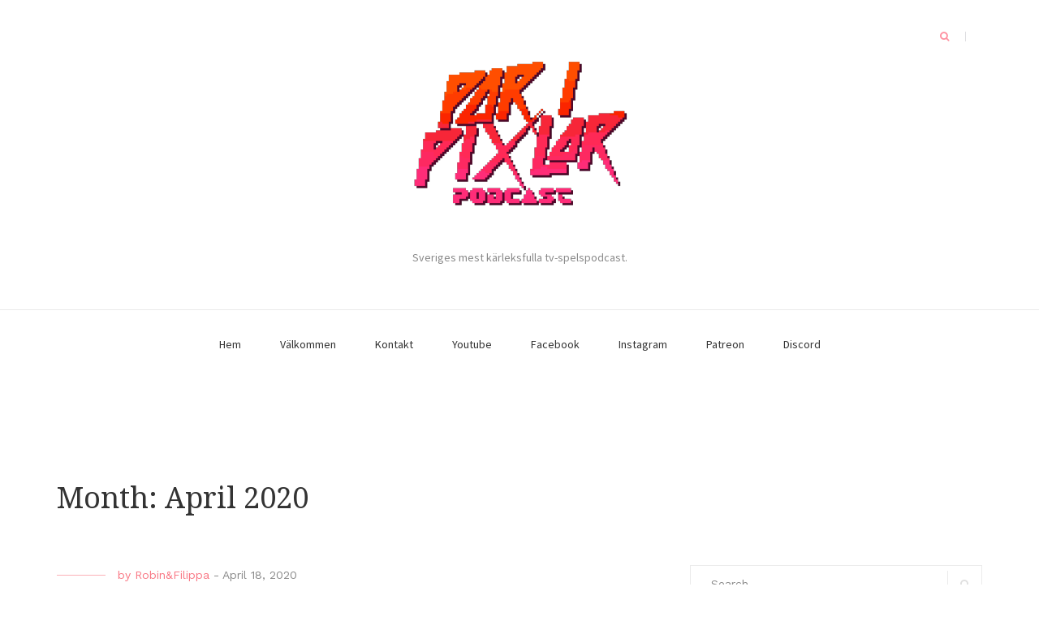

--- FILE ---
content_type: text/html; charset=UTF-8
request_url: https://paripixlar.se/2020/04/
body_size: 6658
content:
<!DOCTYPE html>
<html lang="en-US">
<head>
    <meta charset="UTF-8">
    <meta name="viewport" content="width=device-width, initial-scale=1">
    <link rel="profile" href="http://gmpg.org/xfn/11">

	<title>April 2020</title>
<meta name='robots' content='max-image-preview:large' />
<link rel='dns-prefetch' href='//fonts.googleapis.com' />
<link rel="alternate" type="application/rss+xml" title=" &raquo; Feed" href="https://paripixlar.se/feed/" />
<link rel="alternate" type="application/rss+xml" title=" &raquo; Comments Feed" href="https://paripixlar.se/comments/feed/" />
<script type="text/javascript">
window._wpemojiSettings = {"baseUrl":"https:\/\/s.w.org\/images\/core\/emoji\/14.0.0\/72x72\/","ext":".png","svgUrl":"https:\/\/s.w.org\/images\/core\/emoji\/14.0.0\/svg\/","svgExt":".svg","source":{"concatemoji":"https:\/\/paripixlar.se\/wp-includes\/js\/wp-emoji-release.min.js?ver=6.1.9"}};
/*! This file is auto-generated */
!function(e,a,t){var n,r,o,i=a.createElement("canvas"),p=i.getContext&&i.getContext("2d");function s(e,t){var a=String.fromCharCode,e=(p.clearRect(0,0,i.width,i.height),p.fillText(a.apply(this,e),0,0),i.toDataURL());return p.clearRect(0,0,i.width,i.height),p.fillText(a.apply(this,t),0,0),e===i.toDataURL()}function c(e){var t=a.createElement("script");t.src=e,t.defer=t.type="text/javascript",a.getElementsByTagName("head")[0].appendChild(t)}for(o=Array("flag","emoji"),t.supports={everything:!0,everythingExceptFlag:!0},r=0;r<o.length;r++)t.supports[o[r]]=function(e){if(p&&p.fillText)switch(p.textBaseline="top",p.font="600 32px Arial",e){case"flag":return s([127987,65039,8205,9895,65039],[127987,65039,8203,9895,65039])?!1:!s([55356,56826,55356,56819],[55356,56826,8203,55356,56819])&&!s([55356,57332,56128,56423,56128,56418,56128,56421,56128,56430,56128,56423,56128,56447],[55356,57332,8203,56128,56423,8203,56128,56418,8203,56128,56421,8203,56128,56430,8203,56128,56423,8203,56128,56447]);case"emoji":return!s([129777,127995,8205,129778,127999],[129777,127995,8203,129778,127999])}return!1}(o[r]),t.supports.everything=t.supports.everything&&t.supports[o[r]],"flag"!==o[r]&&(t.supports.everythingExceptFlag=t.supports.everythingExceptFlag&&t.supports[o[r]]);t.supports.everythingExceptFlag=t.supports.everythingExceptFlag&&!t.supports.flag,t.DOMReady=!1,t.readyCallback=function(){t.DOMReady=!0},t.supports.everything||(n=function(){t.readyCallback()},a.addEventListener?(a.addEventListener("DOMContentLoaded",n,!1),e.addEventListener("load",n,!1)):(e.attachEvent("onload",n),a.attachEvent("onreadystatechange",function(){"complete"===a.readyState&&t.readyCallback()})),(e=t.source||{}).concatemoji?c(e.concatemoji):e.wpemoji&&e.twemoji&&(c(e.twemoji),c(e.wpemoji)))}(window,document,window._wpemojiSettings);
</script>
<style type="text/css">
img.wp-smiley,
img.emoji {
	display: inline !important;
	border: none !important;
	box-shadow: none !important;
	height: 1em !important;
	width: 1em !important;
	margin: 0 0.07em !important;
	vertical-align: -0.1em !important;
	background: none !important;
	padding: 0 !important;
}
</style>
	<link rel='stylesheet' id='wp-block-library-css' href='https://paripixlar.se/wp-includes/css/dist/block-library/style.min.css?ver=6.1.9' type='text/css' media='all' />
<link rel='stylesheet' id='classic-theme-styles-css' href='https://paripixlar.se/wp-includes/css/classic-themes.min.css?ver=1' type='text/css' media='all' />
<style id='global-styles-inline-css' type='text/css'>
body{--wp--preset--color--black: #000000;--wp--preset--color--cyan-bluish-gray: #abb8c3;--wp--preset--color--white: #ffffff;--wp--preset--color--pale-pink: #f78da7;--wp--preset--color--vivid-red: #cf2e2e;--wp--preset--color--luminous-vivid-orange: #ff6900;--wp--preset--color--luminous-vivid-amber: #fcb900;--wp--preset--color--light-green-cyan: #7bdcb5;--wp--preset--color--vivid-green-cyan: #00d084;--wp--preset--color--pale-cyan-blue: #8ed1fc;--wp--preset--color--vivid-cyan-blue: #0693e3;--wp--preset--color--vivid-purple: #9b51e0;--wp--preset--gradient--vivid-cyan-blue-to-vivid-purple: linear-gradient(135deg,rgba(6,147,227,1) 0%,rgb(155,81,224) 100%);--wp--preset--gradient--light-green-cyan-to-vivid-green-cyan: linear-gradient(135deg,rgb(122,220,180) 0%,rgb(0,208,130) 100%);--wp--preset--gradient--luminous-vivid-amber-to-luminous-vivid-orange: linear-gradient(135deg,rgba(252,185,0,1) 0%,rgba(255,105,0,1) 100%);--wp--preset--gradient--luminous-vivid-orange-to-vivid-red: linear-gradient(135deg,rgba(255,105,0,1) 0%,rgb(207,46,46) 100%);--wp--preset--gradient--very-light-gray-to-cyan-bluish-gray: linear-gradient(135deg,rgb(238,238,238) 0%,rgb(169,184,195) 100%);--wp--preset--gradient--cool-to-warm-spectrum: linear-gradient(135deg,rgb(74,234,220) 0%,rgb(151,120,209) 20%,rgb(207,42,186) 40%,rgb(238,44,130) 60%,rgb(251,105,98) 80%,rgb(254,248,76) 100%);--wp--preset--gradient--blush-light-purple: linear-gradient(135deg,rgb(255,206,236) 0%,rgb(152,150,240) 100%);--wp--preset--gradient--blush-bordeaux: linear-gradient(135deg,rgb(254,205,165) 0%,rgb(254,45,45) 50%,rgb(107,0,62) 100%);--wp--preset--gradient--luminous-dusk: linear-gradient(135deg,rgb(255,203,112) 0%,rgb(199,81,192) 50%,rgb(65,88,208) 100%);--wp--preset--gradient--pale-ocean: linear-gradient(135deg,rgb(255,245,203) 0%,rgb(182,227,212) 50%,rgb(51,167,181) 100%);--wp--preset--gradient--electric-grass: linear-gradient(135deg,rgb(202,248,128) 0%,rgb(113,206,126) 100%);--wp--preset--gradient--midnight: linear-gradient(135deg,rgb(2,3,129) 0%,rgb(40,116,252) 100%);--wp--preset--duotone--dark-grayscale: url('#wp-duotone-dark-grayscale');--wp--preset--duotone--grayscale: url('#wp-duotone-grayscale');--wp--preset--duotone--purple-yellow: url('#wp-duotone-purple-yellow');--wp--preset--duotone--blue-red: url('#wp-duotone-blue-red');--wp--preset--duotone--midnight: url('#wp-duotone-midnight');--wp--preset--duotone--magenta-yellow: url('#wp-duotone-magenta-yellow');--wp--preset--duotone--purple-green: url('#wp-duotone-purple-green');--wp--preset--duotone--blue-orange: url('#wp-duotone-blue-orange');--wp--preset--font-size--small: 13px;--wp--preset--font-size--medium: 20px;--wp--preset--font-size--large: 36px;--wp--preset--font-size--x-large: 42px;--wp--preset--spacing--20: 0.44rem;--wp--preset--spacing--30: 0.67rem;--wp--preset--spacing--40: 1rem;--wp--preset--spacing--50: 1.5rem;--wp--preset--spacing--60: 2.25rem;--wp--preset--spacing--70: 3.38rem;--wp--preset--spacing--80: 5.06rem;}:where(.is-layout-flex){gap: 0.5em;}body .is-layout-flow > .alignleft{float: left;margin-inline-start: 0;margin-inline-end: 2em;}body .is-layout-flow > .alignright{float: right;margin-inline-start: 2em;margin-inline-end: 0;}body .is-layout-flow > .aligncenter{margin-left: auto !important;margin-right: auto !important;}body .is-layout-constrained > .alignleft{float: left;margin-inline-start: 0;margin-inline-end: 2em;}body .is-layout-constrained > .alignright{float: right;margin-inline-start: 2em;margin-inline-end: 0;}body .is-layout-constrained > .aligncenter{margin-left: auto !important;margin-right: auto !important;}body .is-layout-constrained > :where(:not(.alignleft):not(.alignright):not(.alignfull)){max-width: var(--wp--style--global--content-size);margin-left: auto !important;margin-right: auto !important;}body .is-layout-constrained > .alignwide{max-width: var(--wp--style--global--wide-size);}body .is-layout-flex{display: flex;}body .is-layout-flex{flex-wrap: wrap;align-items: center;}body .is-layout-flex > *{margin: 0;}:where(.wp-block-columns.is-layout-flex){gap: 2em;}.has-black-color{color: var(--wp--preset--color--black) !important;}.has-cyan-bluish-gray-color{color: var(--wp--preset--color--cyan-bluish-gray) !important;}.has-white-color{color: var(--wp--preset--color--white) !important;}.has-pale-pink-color{color: var(--wp--preset--color--pale-pink) !important;}.has-vivid-red-color{color: var(--wp--preset--color--vivid-red) !important;}.has-luminous-vivid-orange-color{color: var(--wp--preset--color--luminous-vivid-orange) !important;}.has-luminous-vivid-amber-color{color: var(--wp--preset--color--luminous-vivid-amber) !important;}.has-light-green-cyan-color{color: var(--wp--preset--color--light-green-cyan) !important;}.has-vivid-green-cyan-color{color: var(--wp--preset--color--vivid-green-cyan) !important;}.has-pale-cyan-blue-color{color: var(--wp--preset--color--pale-cyan-blue) !important;}.has-vivid-cyan-blue-color{color: var(--wp--preset--color--vivid-cyan-blue) !important;}.has-vivid-purple-color{color: var(--wp--preset--color--vivid-purple) !important;}.has-black-background-color{background-color: var(--wp--preset--color--black) !important;}.has-cyan-bluish-gray-background-color{background-color: var(--wp--preset--color--cyan-bluish-gray) !important;}.has-white-background-color{background-color: var(--wp--preset--color--white) !important;}.has-pale-pink-background-color{background-color: var(--wp--preset--color--pale-pink) !important;}.has-vivid-red-background-color{background-color: var(--wp--preset--color--vivid-red) !important;}.has-luminous-vivid-orange-background-color{background-color: var(--wp--preset--color--luminous-vivid-orange) !important;}.has-luminous-vivid-amber-background-color{background-color: var(--wp--preset--color--luminous-vivid-amber) !important;}.has-light-green-cyan-background-color{background-color: var(--wp--preset--color--light-green-cyan) !important;}.has-vivid-green-cyan-background-color{background-color: var(--wp--preset--color--vivid-green-cyan) !important;}.has-pale-cyan-blue-background-color{background-color: var(--wp--preset--color--pale-cyan-blue) !important;}.has-vivid-cyan-blue-background-color{background-color: var(--wp--preset--color--vivid-cyan-blue) !important;}.has-vivid-purple-background-color{background-color: var(--wp--preset--color--vivid-purple) !important;}.has-black-border-color{border-color: var(--wp--preset--color--black) !important;}.has-cyan-bluish-gray-border-color{border-color: var(--wp--preset--color--cyan-bluish-gray) !important;}.has-white-border-color{border-color: var(--wp--preset--color--white) !important;}.has-pale-pink-border-color{border-color: var(--wp--preset--color--pale-pink) !important;}.has-vivid-red-border-color{border-color: var(--wp--preset--color--vivid-red) !important;}.has-luminous-vivid-orange-border-color{border-color: var(--wp--preset--color--luminous-vivid-orange) !important;}.has-luminous-vivid-amber-border-color{border-color: var(--wp--preset--color--luminous-vivid-amber) !important;}.has-light-green-cyan-border-color{border-color: var(--wp--preset--color--light-green-cyan) !important;}.has-vivid-green-cyan-border-color{border-color: var(--wp--preset--color--vivid-green-cyan) !important;}.has-pale-cyan-blue-border-color{border-color: var(--wp--preset--color--pale-cyan-blue) !important;}.has-vivid-cyan-blue-border-color{border-color: var(--wp--preset--color--vivid-cyan-blue) !important;}.has-vivid-purple-border-color{border-color: var(--wp--preset--color--vivid-purple) !important;}.has-vivid-cyan-blue-to-vivid-purple-gradient-background{background: var(--wp--preset--gradient--vivid-cyan-blue-to-vivid-purple) !important;}.has-light-green-cyan-to-vivid-green-cyan-gradient-background{background: var(--wp--preset--gradient--light-green-cyan-to-vivid-green-cyan) !important;}.has-luminous-vivid-amber-to-luminous-vivid-orange-gradient-background{background: var(--wp--preset--gradient--luminous-vivid-amber-to-luminous-vivid-orange) !important;}.has-luminous-vivid-orange-to-vivid-red-gradient-background{background: var(--wp--preset--gradient--luminous-vivid-orange-to-vivid-red) !important;}.has-very-light-gray-to-cyan-bluish-gray-gradient-background{background: var(--wp--preset--gradient--very-light-gray-to-cyan-bluish-gray) !important;}.has-cool-to-warm-spectrum-gradient-background{background: var(--wp--preset--gradient--cool-to-warm-spectrum) !important;}.has-blush-light-purple-gradient-background{background: var(--wp--preset--gradient--blush-light-purple) !important;}.has-blush-bordeaux-gradient-background{background: var(--wp--preset--gradient--blush-bordeaux) !important;}.has-luminous-dusk-gradient-background{background: var(--wp--preset--gradient--luminous-dusk) !important;}.has-pale-ocean-gradient-background{background: var(--wp--preset--gradient--pale-ocean) !important;}.has-electric-grass-gradient-background{background: var(--wp--preset--gradient--electric-grass) !important;}.has-midnight-gradient-background{background: var(--wp--preset--gradient--midnight) !important;}.has-small-font-size{font-size: var(--wp--preset--font-size--small) !important;}.has-medium-font-size{font-size: var(--wp--preset--font-size--medium) !important;}.has-large-font-size{font-size: var(--wp--preset--font-size--large) !important;}.has-x-large-font-size{font-size: var(--wp--preset--font-size--x-large) !important;}
.wp-block-navigation a:where(:not(.wp-element-button)){color: inherit;}
:where(.wp-block-columns.is-layout-flex){gap: 2em;}
.wp-block-pullquote{font-size: 1.5em;line-height: 1.6;}
</style>
<link rel='stylesheet' id='blaskan-fonts-css' href='https://fonts.googleapis.com/css?family=Droid+Serif%3A400%2C700%7CSource+Sans+Pro%3A300%2C400%2C600%2C700%2C900%7CWork+Sans%7CPacifico&#038;subset=latin%2Clatin-ext&#038;ver=6.1.9' type='text/css' media='all' />
<link rel='stylesheet' id='bootstrap-css' href='https://paripixlar.se/wp-content/themes/blaskan/assets/css/bootstrap.min.css?ver=6.1.9' type='text/css' media='all' />
<link rel='stylesheet' id='fontawesome-css' href='https://paripixlar.se/wp-content/themes/blaskan/assets/css/font-awesome.min.css?ver=6.1.9' type='text/css' media='all' />
<link rel='stylesheet' id='blaskan-style-css' href='https://paripixlar.se/wp-content/themes/blaskan/style.css?ver=6.1.9' type='text/css' media='all' />
<script type='text/javascript' src='https://paripixlar.se/wp-includes/js/jquery/jquery.min.js?ver=3.6.1' id='jquery-core-js'></script>
<script type='text/javascript' src='https://paripixlar.se/wp-includes/js/jquery/jquery-migrate.min.js?ver=3.3.2' id='jquery-migrate-js'></script>
<link rel="https://api.w.org/" href="https://paripixlar.se/wp-json/" /><link rel="EditURI" type="application/rsd+xml" title="RSD" href="https://paripixlar.se/xmlrpc.php?rsd" />
<link rel="wlwmanifest" type="application/wlwmanifest+xml" href="https://paripixlar.se/wp-includes/wlwmanifest.xml" />
<meta name="generator" content="WordPress 6.1.9" />
<style type="text/css">.recentcomments a{display:inline !important;padding:0 !important;margin:0 !important;}</style></head>

<body class="archive date wp-custom-logo hfeed mansonry-posts">
<div id="page" class="site">
    <header id="masthead" class="site-header" role="banner">
        <div class="site-branding ">

            <div class="top-header container">

				                <div class="search-header-form-container pull-right">
                                        <div id="search-header-form" class="search ">
                        <form role="search" method="get" class="search-form"
                              action="https://paripixlar.se/">
                            <input id="search" type="search" name="s"
                                   placeholder="">
                            <label for="search"><i class="fa fa-search" aria-hidden="true"></i></label>
                        </form>
                    </div>
                                    </div>

                

                <div class="clearfix"></div>
            </div>

            <div class="container">
				<a href="https://paripixlar.se/" class="custom-logo-link" rel="home"><img width="400" height="200" src="https://paripixlar.se/wp-content/uploads/2020/05/cropped-Untitled.png" class="custom-logo" alt="" decoding="async" srcset="https://paripixlar.se/wp-content/uploads/2020/05/cropped-Untitled.png 400w, https://paripixlar.se/wp-content/uploads/2020/05/cropped-Untitled-300x150.png 300w" sizes="(max-width: 400px) 100vw, 400px" /></a>                        <p class="site-title"><a
                                    href="https://paripixlar.se/"
                                    rel="home"></a></p>
						                        <p class="site-description ">Sveriges mest kärleksfulla tv-spelspodcast.</p>
						
            </div><!-- .container -->
        </div><!-- .site-branding -->

        <nav id="site-navigation" class="main-navigation container" role="navigation">
            <button class="menu-toggle" aria-controls="primary-menu"
                    aria-expanded="false">Menu</button>
            <div class="blaskan-main-menu">
			 <ul id="primary-menu" class="menu"><li id="menu-item-135" class="menu-item menu-item-type-custom menu-item-object-custom menu-item-home menu-item-135"><a href="http://paripixlar.se">Hem</a></li>
<li id="menu-item-85" class="menu-item menu-item-type-post_type menu-item-object-page menu-item-home menu-item-85"><a href="https://paripixlar.se/hem/">Välkommen</a></li>
<li id="menu-item-54" class="menu-item menu-item-type-post_type menu-item-object-page menu-item-54"><a href="https://paripixlar.se/kontakt/">Kontakt</a></li>
<li id="menu-item-78" class="menu-item menu-item-type-custom menu-item-object-custom menu-item-78"><a href="https://www.youtube.com/channel/UC9z7BJrnSd7wudR8ojTDB9g">Youtube</a></li>
<li id="menu-item-79" class="menu-item menu-item-type-custom menu-item-object-custom menu-item-79"><a href="https://www.facebook.com/ParIPixlar/">Facebook</a></li>
<li id="menu-item-80" class="menu-item menu-item-type-custom menu-item-object-custom menu-item-80"><a href="https://www.instagram.com/paripixlar/?hl=sv">Instagram</a></li>
<li id="menu-item-376" class="menu-item menu-item-type-post_type menu-item-object-page menu-item-376"><a href="https://paripixlar.se/patreon/">Patreon</a></li>
<li id="menu-item-384" class="menu-item menu-item-type-post_type menu-item-object-page menu-item-384"><a href="https://paripixlar.se/discord/">Discord</a></li>
</ul>            </div>
        </nav><!-- #site-navigation -->

        <!-- Custom Header -->
		
    </header><!-- #masthead -->

    <div id="content" class="site-content container">


    <div id="primary" class="content-area row">

		
            <header class="page-header archive-header">
				<h1 class="page-title">Month: <span>April 2020</span></h1>            </header><!-- .page-header -->

		

        <main id="main" class="site-main col-md-8 col-sm-12" role="main">

			<div id="posts-container" class="row"><article id="post-378" class="col-md-6 col-sm-12 post-378 post type-post status-publish format-standard hentry category-uncategorized">
    <header class="entry-header">

		
		            <div class="entry-meta">
				<span class="byline">by <span class="author vcard"><a class="url fn n" href="https://paripixlar.se/author/robinfilippa/">Robin&#038;Filippa</a></span></span><span class="posted-on"><span class="posted-on-delimeter">  -  </span><a href="https://paripixlar.se/2020/04/18/avsnitt-132-musikspecial-relax/" rel="bookmark"><time class="entry-date published updated" datetime="2020-04-18T20:08:01+00:00">April 18, 2020</time></a></span>            </div><!-- .entry-meta -->
		
		<h2 class="entry-title"><a href="https://paripixlar.se/2020/04/18/avsnitt-132-musikspecial-relax/" rel="bookmark">Avsnitt 132 &#8211; Musikspecial Relax</a></h2>
    </header><!-- .entry-header -->

    <div class="entry-content">
		
<p><a href="http://ia801402.us.archive.org/17/items/par-i-pixlar-avsnitt-132-musikspecial-relax/Par%20i%20Pixlar%20-%20Avsnitt%20132%20-%20Musikspecial%20Relax.mp3">Avsnitt 132 &#8211; Musikspecial Relax</a> Klicka här för att lyssna eller ladda ned.</p>
    </div><!-- .entry-content -->

</article><!-- #post-## -->
</div>
        </main><!-- #main -->
		
<aside id="secondary" class="widget-area col-md-4 col-sm-12" role="complementary">
	<section id="search-2" class="widget widget_search">

<form role="search" method="get" class="search-form" action="https://paripixlar.se/">
    <label for="search-form-696fc308cbc5f">
        <span class="screen-reader-text">Search for:</span>
    </label>
    <input type="search" id="search-form-696fc308cbc5f" class="search-field"
           placeholder="Search&hellip;"
           value="" name="s"/>
    <button type="submit" class="search-submit">
        <i class="fa fa-search" aria-hidden="true"></i>
        <span class="screen-reader-text">Search</span>
    </button>
</form>
</section>
		<section id="recent-posts-2" class="widget widget_recent_entries">
		<h5 class="widget-title">Recent Posts</h5>
		<ul>
											<li>
					<a href="https://paripixlar.se/2025/12/18/avsnitt-216-paperboy/">Avsnitt 216 &#8211; Paperboy</a>
									</li>
											<li>
					<a href="https://paripixlar.se/2025/11/19/avsnitt-215-blandband-vol-24/">Avsnitt 215 &#8211; Blandband Vol. 24</a>
									</li>
											<li>
					<a href="https://paripixlar.se/2025/08/31/avsnitt-214-gunstar-heroes/">Avsnitt 214 &#8211; Gunstar Heroes</a>
									</li>
											<li>
					<a href="https://paripixlar.se/2025/06/24/avsnitt-213-fighting-force/">Avsnitt 213 &#8211; Fighting Force</a>
									</li>
											<li>
					<a href="https://paripixlar.se/2025/05/15/avsnitt-212-blandband-vol-23/">Avsnitt 212 &#8211; Blandband Vol. 23</a>
									</li>
					</ul>

		</section><section id="recent-comments-2" class="widget widget_recent_comments"><h5 class="widget-title">Recent Comments</h5><ul id="recentcomments"></ul></section><section id="archives-2" class="widget widget_archive"><h5 class="widget-title">Archives</h5>
			<ul>
					<li><a href='https://paripixlar.se/2025/12/'>December 2025</a></li>
	<li><a href='https://paripixlar.se/2025/11/'>November 2025</a></li>
	<li><a href='https://paripixlar.se/2025/08/'>August 2025</a></li>
	<li><a href='https://paripixlar.se/2025/06/'>June 2025</a></li>
	<li><a href='https://paripixlar.se/2025/05/'>May 2025</a></li>
	<li><a href='https://paripixlar.se/2025/04/'>April 2025</a></li>
	<li><a href='https://paripixlar.se/2025/02/'>February 2025</a></li>
	<li><a href='https://paripixlar.se/2025/01/'>January 2025</a></li>
	<li><a href='https://paripixlar.se/2024/12/'>December 2024</a></li>
	<li><a href='https://paripixlar.se/2024/11/'>November 2024</a></li>
	<li><a href='https://paripixlar.se/2024/10/'>October 2024</a></li>
	<li><a href='https://paripixlar.se/2024/09/'>September 2024</a></li>
	<li><a href='https://paripixlar.se/2024/08/'>August 2024</a></li>
	<li><a href='https://paripixlar.se/2024/06/'>June 2024</a></li>
	<li><a href='https://paripixlar.se/2024/05/'>May 2024</a></li>
	<li><a href='https://paripixlar.se/2024/04/'>April 2024</a></li>
	<li><a href='https://paripixlar.se/2024/02/'>February 2024</a></li>
	<li><a href='https://paripixlar.se/2024/01/'>January 2024</a></li>
	<li><a href='https://paripixlar.se/2023/12/'>December 2023</a></li>
	<li><a href='https://paripixlar.se/2023/11/'>November 2023</a></li>
	<li><a href='https://paripixlar.se/2023/10/'>October 2023</a></li>
	<li><a href='https://paripixlar.se/2023/09/'>September 2023</a></li>
	<li><a href='https://paripixlar.se/2023/08/'>August 2023</a></li>
	<li><a href='https://paripixlar.se/2023/07/'>July 2023</a></li>
	<li><a href='https://paripixlar.se/2023/06/'>June 2023</a></li>
	<li><a href='https://paripixlar.se/2023/05/'>May 2023</a></li>
	<li><a href='https://paripixlar.se/2023/04/'>April 2023</a></li>
	<li><a href='https://paripixlar.se/2023/03/'>March 2023</a></li>
	<li><a href='https://paripixlar.se/2023/02/'>February 2023</a></li>
	<li><a href='https://paripixlar.se/2022/12/'>December 2022</a></li>
	<li><a href='https://paripixlar.se/2022/10/'>October 2022</a></li>
	<li><a href='https://paripixlar.se/2022/09/'>September 2022</a></li>
	<li><a href='https://paripixlar.se/2022/08/'>August 2022</a></li>
	<li><a href='https://paripixlar.se/2022/07/'>July 2022</a></li>
	<li><a href='https://paripixlar.se/2022/06/'>June 2022</a></li>
	<li><a href='https://paripixlar.se/2022/05/'>May 2022</a></li>
	<li><a href='https://paripixlar.se/2022/04/'>April 2022</a></li>
	<li><a href='https://paripixlar.se/2022/03/'>March 2022</a></li>
	<li><a href='https://paripixlar.se/2022/02/'>February 2022</a></li>
	<li><a href='https://paripixlar.se/2022/01/'>January 2022</a></li>
	<li><a href='https://paripixlar.se/2021/12/'>December 2021</a></li>
	<li><a href='https://paripixlar.se/2021/11/'>November 2021</a></li>
	<li><a href='https://paripixlar.se/2021/10/'>October 2021</a></li>
	<li><a href='https://paripixlar.se/2021/09/'>September 2021</a></li>
	<li><a href='https://paripixlar.se/2021/08/'>August 2021</a></li>
	<li><a href='https://paripixlar.se/2021/07/'>July 2021</a></li>
	<li><a href='https://paripixlar.se/2021/06/'>June 2021</a></li>
	<li><a href='https://paripixlar.se/2021/05/'>May 2021</a></li>
	<li><a href='https://paripixlar.se/2021/04/'>April 2021</a></li>
	<li><a href='https://paripixlar.se/2021/03/'>March 2021</a></li>
	<li><a href='https://paripixlar.se/2021/02/'>February 2021</a></li>
	<li><a href='https://paripixlar.se/2021/01/'>January 2021</a></li>
	<li><a href='https://paripixlar.se/2020/12/'>December 2020</a></li>
	<li><a href='https://paripixlar.se/2020/11/'>November 2020</a></li>
	<li><a href='https://paripixlar.se/2020/09/'>September 2020</a></li>
	<li><a href='https://paripixlar.se/2020/08/'>August 2020</a></li>
	<li><a href='https://paripixlar.se/2020/07/'>July 2020</a></li>
	<li><a href='https://paripixlar.se/2020/06/'>June 2020</a></li>
	<li><a href='https://paripixlar.se/2020/05/'>May 2020</a></li>
	<li><a href='https://paripixlar.se/2020/04/' aria-current="page">April 2020</a></li>
	<li><a href='https://paripixlar.se/2020/03/'>March 2020</a></li>
	<li><a href='https://paripixlar.se/2020/02/'>February 2020</a></li>
	<li><a href='https://paripixlar.se/2020/01/'>January 2020</a></li>
	<li><a href='https://paripixlar.se/2019/12/'>December 2019</a></li>
	<li><a href='https://paripixlar.se/2019/11/'>November 2019</a></li>
	<li><a href='https://paripixlar.se/2019/10/'>October 2019</a></li>
	<li><a href='https://paripixlar.se/2019/09/'>September 2019</a></li>
	<li><a href='https://paripixlar.se/2019/08/'>August 2019</a></li>
	<li><a href='https://paripixlar.se/2019/07/'>July 2019</a></li>
	<li><a href='https://paripixlar.se/2019/06/'>June 2019</a></li>
	<li><a href='https://paripixlar.se/2019/05/'>May 2019</a></li>
	<li><a href='https://paripixlar.se/2019/04/'>April 2019</a></li>
	<li><a href='https://paripixlar.se/2019/02/'>February 2019</a></li>
	<li><a href='https://paripixlar.se/2019/01/'>January 2019</a></li>
	<li><a href='https://paripixlar.se/2018/12/'>December 2018</a></li>
	<li><a href='https://paripixlar.se/2018/11/'>November 2018</a></li>
	<li><a href='https://paripixlar.se/2018/10/'>October 2018</a></li>
	<li><a href='https://paripixlar.se/2018/09/'>September 2018</a></li>
	<li><a href='https://paripixlar.se/2018/08/'>August 2018</a></li>
	<li><a href='https://paripixlar.se/2018/07/'>July 2018</a></li>
	<li><a href='https://paripixlar.se/2018/06/'>June 2018</a></li>
	<li><a href='https://paripixlar.se/2018/05/'>May 2018</a></li>
	<li><a href='https://paripixlar.se/2018/04/'>April 2018</a></li>
	<li><a href='https://paripixlar.se/2018/03/'>March 2018</a></li>
	<li><a href='https://paripixlar.se/2018/02/'>February 2018</a></li>
	<li><a href='https://paripixlar.se/2018/01/'>January 2018</a></li>
	<li><a href='https://paripixlar.se/2017/12/'>December 2017</a></li>
	<li><a href='https://paripixlar.se/2017/11/'>November 2017</a></li>
	<li><a href='https://paripixlar.se/2017/10/'>October 2017</a></li>
	<li><a href='https://paripixlar.se/2017/09/'>September 2017</a></li>
	<li><a href='https://paripixlar.se/2017/08/'>August 2017</a></li>
	<li><a href='https://paripixlar.se/2017/07/'>July 2017</a></li>
	<li><a href='https://paripixlar.se/2017/06/'>June 2017</a></li>
	<li><a href='https://paripixlar.se/2017/05/'>May 2017</a></li>
	<li><a href='https://paripixlar.se/2017/04/'>April 2017</a></li>
	<li><a href='https://paripixlar.se/2017/03/'>March 2017</a></li>
	<li><a href='https://paripixlar.se/2017/02/'>February 2017</a></li>
	<li><a href='https://paripixlar.se/2017/01/'>January 2017</a></li>
	<li><a href='https://paripixlar.se/2016/12/'>December 2016</a></li>
	<li><a href='https://paripixlar.se/2016/11/'>November 2016</a></li>
	<li><a href='https://paripixlar.se/2016/10/'>October 2016</a></li>
	<li><a href='https://paripixlar.se/2016/09/'>September 2016</a></li>
	<li><a href='https://paripixlar.se/2016/08/'>August 2016</a></li>
	<li><a href='https://paripixlar.se/2016/07/'>July 2016</a></li>
	<li><a href='https://paripixlar.se/2016/06/'>June 2016</a></li>
	<li><a href='https://paripixlar.se/2016/05/'>May 2016</a></li>
	<li><a href='https://paripixlar.se/2016/04/'>April 2016</a></li>
	<li><a href='https://paripixlar.se/2016/03/'>March 2016</a></li>
	<li><a href='https://paripixlar.se/2016/02/'>February 2016</a></li>
	<li><a href='https://paripixlar.se/2016/01/'>January 2016</a></li>
	<li><a href='https://paripixlar.se/2015/12/'>December 2015</a></li>
	<li><a href='https://paripixlar.se/2015/11/'>November 2015</a></li>
	<li><a href='https://paripixlar.se/2015/10/'>October 2015</a></li>
	<li><a href='https://paripixlar.se/2015/08/'>August 2015</a></li>
	<li><a href='https://paripixlar.se/2015/06/'>June 2015</a></li>
	<li><a href='https://paripixlar.se/2015/04/'>April 2015</a></li>
	<li><a href='https://paripixlar.se/2015/03/'>March 2015</a></li>
	<li><a href='https://paripixlar.se/2015/02/'>February 2015</a></li>
	<li><a href='https://paripixlar.se/2015/01/'>January 2015</a></li>
	<li><a href='https://paripixlar.se/2014/12/'>December 2014</a></li>
	<li><a href='https://paripixlar.se/2014/11/'>November 2014</a></li>
	<li><a href='https://paripixlar.se/2014/10/'>October 2014</a></li>
	<li><a href='https://paripixlar.se/2014/09/'>September 2014</a></li>
	<li><a href='https://paripixlar.se/2014/08/'>August 2014</a></li>
	<li><a href='https://paripixlar.se/2014/07/'>July 2014</a></li>
	<li><a href='https://paripixlar.se/2014/06/'>June 2014</a></li>
	<li><a href='https://paripixlar.se/2014/03/'>March 2014</a></li>
	<li><a href='https://paripixlar.se/2014/01/'>January 2014</a></li>
	<li><a href='https://paripixlar.se/2013/11/'>November 2013</a></li>
	<li><a href='https://paripixlar.se/2013/10/'>October 2013</a></li>
	<li><a href='https://paripixlar.se/2013/09/'>September 2013</a></li>
	<li><a href='https://paripixlar.se/2013/08/'>August 2013</a></li>
	<li><a href='https://paripixlar.se/2013/07/'>July 2013</a></li>
	<li><a href='https://paripixlar.se/2013/06/'>June 2013</a></li>
	<li><a href='https://paripixlar.se/2013/05/'>May 2013</a></li>
	<li><a href='https://paripixlar.se/2013/03/'>March 2013</a></li>
			</ul>

			</section><section id="categories-2" class="widget widget_categories"><h5 class="widget-title">Categories</h5>
			<ul>
					<li class="cat-item cat-item-1"><a href="https://paripixlar.se/category/uncategorized/">Uncategorized</a>
</li>
			</ul>

			</section><section id="meta-2" class="widget widget_meta"><h5 class="widget-title">Meta</h5>
		<ul>
						<li><a href="https://paripixlar.se/wp-login.php">Log in</a></li>
			<li><a href="https://paripixlar.se/feed/">Entries feed</a></li>
			<li><a href="https://paripixlar.se/comments/feed/">Comments feed</a></li>

			<li><a href="https://wordpress.org/">WordPress.org</a></li>
		</ul>

		</section></aside><!-- #secondary -->
    </div><!-- #primary -->


</div><!-- #content -->

<footer id="colophon" class="site-footer" role="contentinfo">

	
    <div class="site-info">
        <div class="container">
            <div class="row">
                <div class="copyright-info col-md-6 col-sm-12">
                    <a href="https://wordpress.org/">Proudly powered by WordPress</a>
                    <span class="sep"> | </span>
					Theme: Blaskan by <a href="https://colorlib.com/" target="_blank" rel="designer">Colorlib.com</a>.                </div>
				                    <div class="main-footer-navigation col-md-6 col-sm-12">
						<div class="menu-mainmenu-container"><ul id="footer-menu" class="menu"><li class="menu-item menu-item-type-custom menu-item-object-custom menu-item-home menu-item-135"><a href="http://paripixlar.se">Hem</a></li>
<li class="menu-item menu-item-type-post_type menu-item-object-page menu-item-home menu-item-85"><a href="https://paripixlar.se/hem/">Välkommen</a></li>
<li class="menu-item menu-item-type-post_type menu-item-object-page menu-item-54"><a href="https://paripixlar.se/kontakt/">Kontakt</a></li>
<li class="menu-item menu-item-type-custom menu-item-object-custom menu-item-78"><a href="https://www.youtube.com/channel/UC9z7BJrnSd7wudR8ojTDB9g">Youtube</a></li>
<li class="menu-item menu-item-type-custom menu-item-object-custom menu-item-79"><a href="https://www.facebook.com/ParIPixlar/">Facebook</a></li>
<li class="menu-item menu-item-type-custom menu-item-object-custom menu-item-80"><a href="https://www.instagram.com/paripixlar/?hl=sv">Instagram</a></li>
<li class="menu-item menu-item-type-post_type menu-item-object-page menu-item-376"><a href="https://paripixlar.se/patreon/">Patreon</a></li>
<li class="menu-item menu-item-type-post_type menu-item-object-page menu-item-384"><a href="https://paripixlar.se/discord/">Discord</a></li>
</ul></div>                    </div>
				            </div>

        </div>
    </div><!-- .site-info -->
</footer><!-- #colophon -->
</div><!-- #page -->

<script type='text/javascript' src='https://paripixlar.se/wp-includes/js/imagesloaded.min.js?ver=4.1.4' id='imagesloaded-js'></script>
<script type='text/javascript' src='https://paripixlar.se/wp-includes/js/masonry.min.js?ver=4.2.2' id='masonry-js'></script>
<script type='text/javascript' src='https://paripixlar.se/wp-content/themes/blaskan/assets/js/navigation.js?ver=20151215' id='blaskan-navigation-js'></script>
<script type='text/javascript' src='https://paripixlar.se/wp-content/themes/blaskan/assets/js/skip-link-focus-fix.js?ver=20151215' id='blaskan-skip-link-focus-fix-js'></script>
<script type='text/javascript' src='https://paripixlar.se/wp-content/themes/blaskan/assets/js/scripts.js?ver=20151215' id='blaskan-scripts-js'></script>

</body>
</html>
